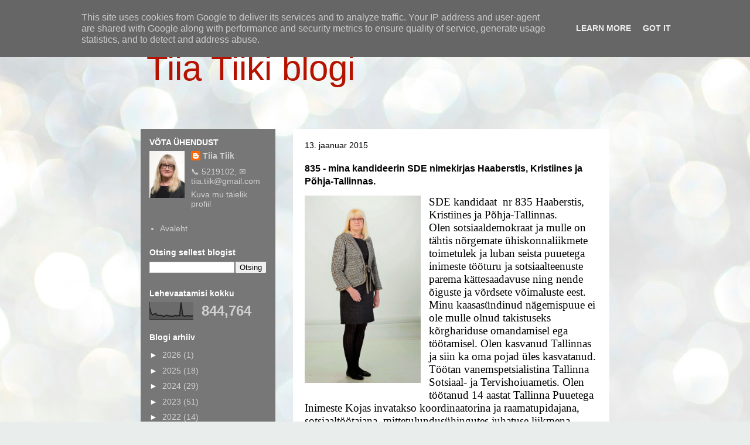

--- FILE ---
content_type: text/html; charset=UTF-8
request_url: https://www.tiiatiik.ee/b/stats?style=BLACK_TRANSPARENT&timeRange=ALL_TIME&token=APq4FmBVm60T_4GG6IzLgDEvtDJtCyWsxRdVUdKJUizN5IiFNZZ2CG1v8yvi7xU6LIg0_r9tUSYCFIMvzeYiZK_S0PqTZHyQTg
body_size: 9
content:
{"total":844764,"sparklineOptions":{"backgroundColor":{"fillOpacity":0.1,"fill":"#000000"},"series":[{"areaOpacity":0.3,"color":"#202020"}]},"sparklineData":[[0,68],[1,34],[2,27],[3,31],[4,35],[5,24],[6,23],[7,24],[8,22],[9,19],[10,19],[11,24],[12,23],[13,20],[14,20],[15,19],[16,19],[17,24],[18,20],[19,23],[20,21],[21,100],[22,24],[23,19],[24,20],[25,22],[26,20],[27,21],[28,20],[29,21]],"nextTickMs":327272}